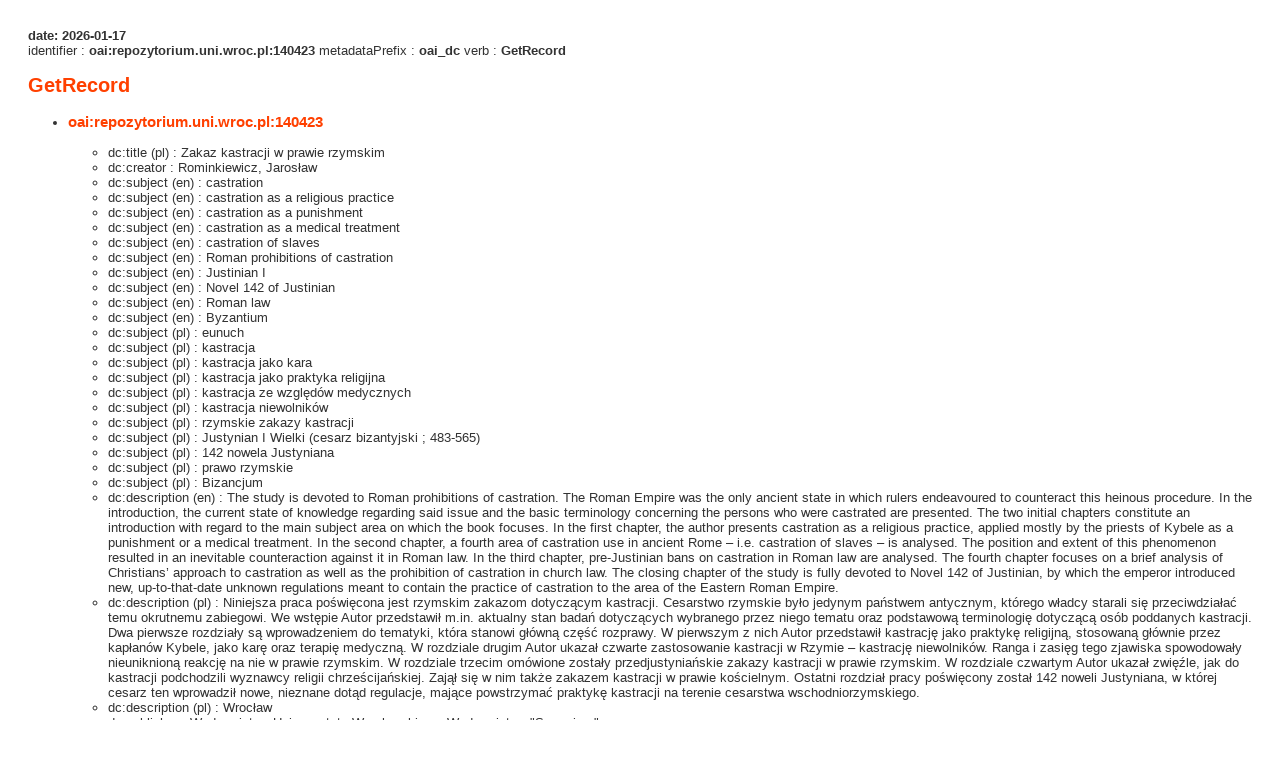

--- FILE ---
content_type: text/xml;charset=utf-8
request_url: https://repozytorium.uni.wroc.pl/dlibra/oai-pmh-repository.xml?verb=GetRecord&metadataPrefix=oai_dc&identifier=oai:repozytorium.uni.wroc.pl:140423
body_size: 8259
content:
<?xml version="1.0" encoding="UTF-8"?>
<?xml-stylesheet type="text/xsl" href="https://repozytorium.uni.wroc.pl/style/common/xsl/oai-style.xsl"?>
<OAI-PMH xmlns="http://www.openarchives.org/OAI/2.0/" 
         xmlns:xsi="http://www.w3.org/2001/XMLSchema-instance"
         xsi:schemaLocation="http://www.openarchives.org/OAI/2.0/
         http://www.openarchives.org/OAI/2.0/OAI-PMH.xsd">
	<responseDate>2026-01-17T13:16:53Z</responseDate>
	<request identifier="oai:repozytorium.uni.wroc.pl:140423" metadataPrefix="oai_dc" verb="GetRecord">
	https://repozytorium.uni.wroc.pl/oai-pmh-repository.xml</request>
	<GetRecord>
	
  <record>
	<header>
		<identifier>oai:repozytorium.uni.wroc.pl:140423</identifier>
	    <datestamp>2026-01-09T09:54:33Z</datestamp>
		  <setSpec>buwr</setSpec> 	      <setSpec>buwr:Repository:facultyOfLawAdministrationAndEconomics</setSpec> 	      <setSpec>buwr:Repository:facultyOfLawAdministrationAndEconomics:monographs</setSpec> 	      <setSpec>buwr:Repository</setSpec> 	    </header>
		<metadata>
	<oai_dc:dc xmlns:dc="http://purl.org/dc/elements/1.1/" xmlns:oai_dc="http://www.openarchives.org/OAI/2.0/oai_dc/" xmlns:xsi="http://www.w3.org/2001/XMLSchema-instance" xsi:schemaLocation="http://www.openarchives.org/OAI/2.0/oai_dc/ http://www.openarchives.org/OAI/2.0/oai_dc.xsd">
<dc:title xml:lang="pl"><![CDATA[Zakaz kastracji w prawie rzymskim]]></dc:title>
<dc:creator><![CDATA[Rominkiewicz, Jarosław]]></dc:creator>
<dc:subject xml:lang="en"><![CDATA[castration]]></dc:subject>
<dc:subject xml:lang="en"><![CDATA[castration as a religious practice]]></dc:subject>
<dc:subject xml:lang="en"><![CDATA[castration as a punishment]]></dc:subject>
<dc:subject xml:lang="en"><![CDATA[castration as a medical treatment]]></dc:subject>
<dc:subject xml:lang="en"><![CDATA[castration of slaves]]></dc:subject>
<dc:subject xml:lang="en"><![CDATA[Roman prohibitions of castration]]></dc:subject>
<dc:subject xml:lang="en"><![CDATA[Justinian I]]></dc:subject>
<dc:subject xml:lang="en"><![CDATA[Novel 142 of Justinian]]></dc:subject>
<dc:subject xml:lang="en"><![CDATA[Roman law]]></dc:subject>
<dc:subject xml:lang="en"><![CDATA[Byzantium]]></dc:subject>
<dc:subject xml:lang="pl"><![CDATA[eunuch]]></dc:subject>
<dc:subject xml:lang="pl"><![CDATA[kastracja]]></dc:subject>
<dc:subject xml:lang="pl"><![CDATA[kastracja jako kara]]></dc:subject>
<dc:subject xml:lang="pl"><![CDATA[kastracja jako praktyka religijna]]></dc:subject>
<dc:subject xml:lang="pl"><![CDATA[kastracja ze względów medycznych]]></dc:subject>
<dc:subject xml:lang="pl"><![CDATA[kastracja niewolników]]></dc:subject>
<dc:subject xml:lang="pl"><![CDATA[rzymskie zakazy kastracji]]></dc:subject>
<dc:subject xml:lang="pl"><![CDATA[Justynian I Wielki (cesarz bizantyjski ; 483-565)]]></dc:subject>
<dc:subject xml:lang="pl"><![CDATA[142 nowela Justyniana]]></dc:subject>
<dc:subject xml:lang="pl"><![CDATA[prawo rzymskie]]></dc:subject>
<dc:subject xml:lang="pl"><![CDATA[Bizancjum]]></dc:subject>
<dc:description xml:lang="en"><![CDATA[The study is devoted to Roman prohibitions of castration. The Roman Empire was the only ancient state in which rulers endeavoured to counteract this heinous procedure. In the introduction, the current state of knowledge regarding said issue and the basic terminology concerning the persons who were castrated are presented. The two initial chapters constitute an introduction with regard to the main subject area on which the book focuses. In the first chapter, the author presents castration as a religious practice, applied mostly by the priests of Kybele as a punishment or a medical treatment. In the second chapter, a fourth area of castration use in ancient Rome – i.e. castration of slaves – is analysed. The position and extent of this phenomenon resulted in an inevitable counteraction against it in Roman law. In the third chapter, pre-Justinian bans on castration in Roman law are analysed. The fourth chapter focuses on a brief analysis of Christians’ approach to castration as well as the prohibition of castration in church law. The closing chapter of the study is fully devoted to Novel 142 of Justinian, by which the emperor introduced new, up-to-that-date unknown regulations meant to contain the practice of castration to the area of the Eastern Roman Empire.]]></dc:description>
<dc:description xml:lang="pl"><![CDATA[Niniejsza praca poświęcona jest rzymskim zakazom dotyczącym kastracji. Cesarstwo rzymskie było jedynym państwem antycznym, którego władcy starali się przeciwdziałać temu okrutnemu zabiegowi. We wstępie Autor przedstawił m.in. aktualny stan badań dotyczących wybranego przez niego tematu oraz podstawową terminologię dotyczącą osób poddanych kastracji. Dwa pierwsze rozdziały są wprowadzeniem do tematyki, która stanowi główną część rozprawy. W pierwszym z nich Autor przedstawił kastrację jako praktykę religijną, stosowaną głównie przez kapłanów Kybele, jako karę oraz terapię medyczną. W rozdziale drugim Autor ukazał czwarte zastosowanie kastracji w Rzymie – kastrację niewolników. Ranga i zasięg tego zjawiska spowodowały nieuniknioną reakcję na nie w prawie rzymskim. W rozdziale trzecim omówione zostały przedjustyniańskie zakazy kastracji w prawie rzymskim. W rozdziale czwartym Autor ukazał zwięźle, jak do kastracji podchodzili wyznawcy religii chrześcijańskiej. Zajął się w nim także zakazem kastracji w prawie kościelnym. Ostatni rozdział pracy poświęcony został 142 noweli Justyniana, w której cesarz ten wprowadził nowe, nieznane dotąd regulacje, mające powstrzymać praktykę kastracji na terenie cesarstwa wschodniorzymskiego.]]></dc:description>
<dc:description xml:lang="pl"><![CDATA[Wrocław]]></dc:description>
<dc:publisher><![CDATA[Wydawnictwo Uniwersytetu Wrocławskiego. Wydawnictwo "Szermierz"  sp. z o.o.]]></dc:publisher>
<dc:publisher><![CDATA[Wydawnictwo "Szermierz" sp. z o.o.]]></dc:publisher>
<dc:contributor><![CDATA[Niczyporuk, Piotr]]></dc:contributor>
<dc:contributor><![CDATA[Tarwacka, Anna]]></dc:contributor>
<dc:date><![CDATA[2023]]></dc:date>
<dc:type xml:lang="en"><![CDATA[text]]></dc:type>
<dc:type xml:lang="pl"><![CDATA[tekst]]></dc:type>
<dc:identifier><![CDATA[https://doi.org/10.19195/978-83-229-3839-3]]></dc:identifier>
<dc:identifier><![CDATA[http://repozytorium.uni.wroc.pl/Content/140423/PDF/Zakaz_kastracji_w_prawie_rzymskim.pdf]]></dc:identifier>
<dc:identifier><![CDATA[https://repozytorium.uni.wroc.pl/dlibra/publication/149758/edition/140423/content]]></dc:identifier>
<dc:identifier><![CDATA[oai:repozytorium.uni.wroc.pl:140423]]></dc:identifier>
<dc:language><![CDATA[pol]]></dc:language>
<dc:relation><![CDATA[(E-Monografie ; nr 212)]]></dc:relation>
<dc:relation><![CDATA[Prace Naukowe Wydziału Prawa, Administracji i Ekonomii Uniwersytetu Wrocławskiego]]></dc:relation>
<dc:relation><![CDATA[oai:repozytorium.uni.wroc.pl:publication:149758]]></dc:relation>
<dc:rights xml:lang="de"><![CDATA[Copyright by Jarosław Rominkiewicz, 2023]]></dc:rights>
<dc:rights xml:lang="uk"><![CDATA[Copyright by Jarosław Rominkiewicz, 2023]]></dc:rights>
<dc:rights xml:lang="en"><![CDATA[Copyright by Jarosław Rominkiewicz, 2023]]></dc:rights>
<dc:rights xml:lang="en"><![CDATA[The use of this material is allowed only with accordance of applicable rules of fair use or other exceptions provided by law, and any broader use requires the permission of the authorized entity]]></dc:rights>
<dc:rights xml:lang="en"><![CDATA[Making materials available on the basis of the agreement with the owner of the property copyrights]]></dc:rights>
<dc:rights xml:lang="it"><![CDATA[Copyright by Jarosław Rominkiewicz, 2023]]></dc:rights>
<dc:rights xml:lang="fr"><![CDATA[Copyright by Jarosław Rominkiewicz, 2023]]></dc:rights>
<dc:rights xml:lang="pl"><![CDATA[Copyright by Jarosław Rominkiewicz, 2023]]></dc:rights>
<dc:rights xml:lang="pl"><![CDATA[Korzystanie z tego materiału jest możliwe zgodnie z właściwymi przepisami o dozwolonym użytku lub innych wyjątkach przewidzianych w przepisach prawa, a korzystanie w szerszym zakresie wymaga uzyskania zgody uprawnionego]]></dc:rights>
<dc:rights xml:lang="pl"><![CDATA[Udostępnianie na podstawie umowy z właścicielem majątkowych praw autorskich]]></dc:rights>
</oai_dc:dc>

</metadata>
	  </record>	</GetRecord>
</OAI-PMH>
